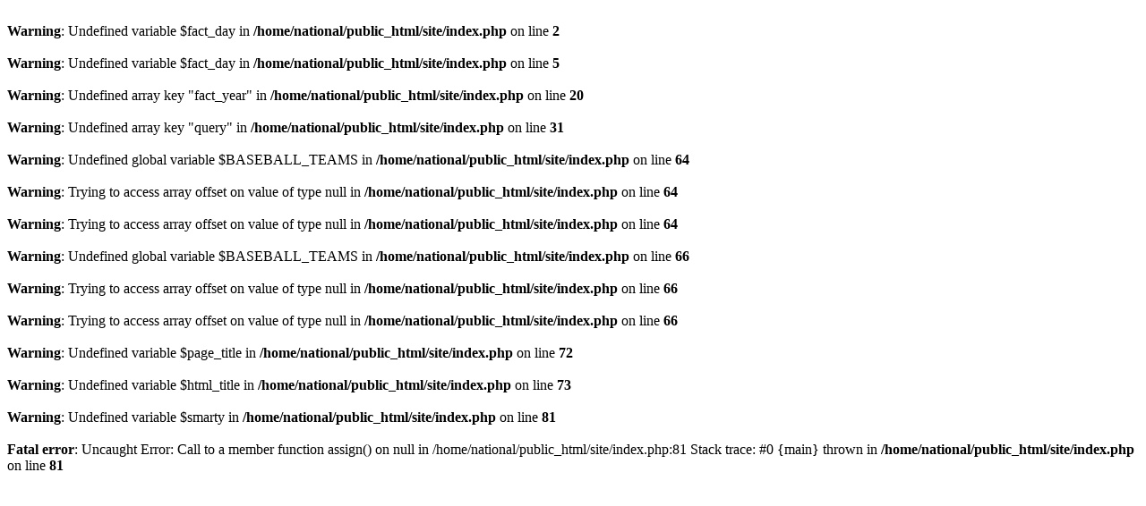

--- FILE ---
content_type: text/html; charset=UTF-8
request_url: https://nationalpastime.com/site/index.php?fact_day=16&fact_month=04&action=baseball_team_search&baseball_team=Los%20Angeles%20Dodgers
body_size: 2052
content:
<br />
<b>Warning</b>:  Undefined variable $fact_day in <b>/home/national/public_html/site/index.php</b> on line <b>2</b><br />
<br />
<b>Warning</b>:  Undefined variable $fact_day in <b>/home/national/public_html/site/index.php</b> on line <b>5</b><br />
<br />
<b>Warning</b>:  Undefined array key "fact_year" in <b>/home/national/public_html/site/index.php</b> on line <b>20</b><br />
<br />
<b>Warning</b>:  Undefined array key "query" in <b>/home/national/public_html/site/index.php</b> on line <b>31</b><br />
<br />
<b>Warning</b>:  Undefined global variable $BASEBALL_TEAMS in <b>/home/national/public_html/site/index.php</b> on line <b>64</b><br />
<br />
<b>Warning</b>:  Trying to access array offset on value of type null in <b>/home/national/public_html/site/index.php</b> on line <b>64</b><br />
<br />
<b>Warning</b>:  Trying to access array offset on value of type null in <b>/home/national/public_html/site/index.php</b> on line <b>64</b><br />
<br />
<b>Warning</b>:  Undefined global variable $BASEBALL_TEAMS in <b>/home/national/public_html/site/index.php</b> on line <b>66</b><br />
<br />
<b>Warning</b>:  Trying to access array offset on value of type null in <b>/home/national/public_html/site/index.php</b> on line <b>66</b><br />
<br />
<b>Warning</b>:  Trying to access array offset on value of type null in <b>/home/national/public_html/site/index.php</b> on line <b>66</b><br />
<br />
<b>Warning</b>:  Undefined variable $page_title in <b>/home/national/public_html/site/index.php</b> on line <b>72</b><br />
<br />
<b>Warning</b>:  Undefined variable $html_title in <b>/home/national/public_html/site/index.php</b> on line <b>73</b><br />
<br />
<b>Warning</b>:  Undefined variable $smarty in <b>/home/national/public_html/site/index.php</b> on line <b>81</b><br />
<br />
<b>Fatal error</b>:  Uncaught Error: Call to a member function assign() on null in /home/national/public_html/site/index.php:81
Stack trace:
#0 {main}
  thrown in <b>/home/national/public_html/site/index.php</b> on line <b>81</b><br />
